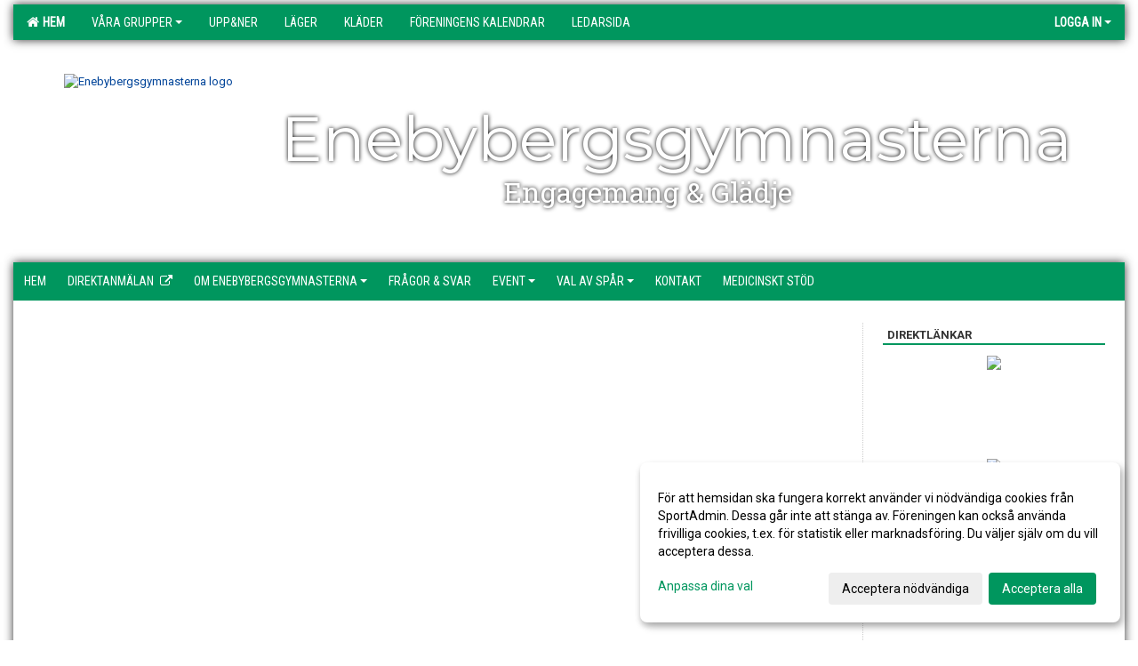

--- FILE ---
content_type: text/html; Charset=iso-8859-1
request_url: https://www.enebybergsgymnasterna.se/sida/?ID=421171
body_size: 10640
content:

<!DOCTYPE html>
<html lang="sv-SE">
<head>
    <meta http-equiv="Content-Type" content="text/html; charset=iso-8859-1">
    <title>Enebybergsgymnasterna</title>
    <meta name="apple-mobile-web-app-capable" content="yes">

    <link rel='icon' href='https://cdn.sportadmin.se/32/h/897/475a47e51aba56e3c16fd9843eb0a7966c676dc4511f9200ac2b4717d5581174_L.png'>
    <link rel="stylesheet" href="https://cdn.kiprotect.com/klaro/v0.7.22/klaro.min.css" />
    
    
        <meta name="viewport" content="width=device-width, initial-scale=1, minimum-scale=1, user-scalable=yes">
    <meta property="og:title" content="Enebybergsgymnasterna">
<meta property="og:url" content="https://www.enebybergsgymnasterna.se/sida/Default.asp?ID=421171&v=4">


    <link href="../js/font-awesome-4.7.0/css/font-awesome.css" rel="stylesheet">
    <link href="../css/2.3.2/bootstrap.css?12444" rel="stylesheet">

    
        <link href="../css/2.3.2/bootstrap-responsive.css" rel="stylesheet">
    

    <link href="../css/saGen.css?12444" rel="stylesheet">

    
        <link href="../css/saLogga.css?12444" rel="stylesheet">
    
        <link href="../css/saResponsive.css?12444" rel="stylesheet">
    

    <link rel="stylesheet" type="text/css" href="../js/fancybox/source/jquery.fancybox.css?v=2.1.5_" media="screen">
    <link rel="stylesheet" href="../js/swipebox-master/source/swipebox.css">
       
    

    <script src="../js/jquery.js?12444"></script>
    <script src="../js/jquery.form.js?12444"></script>
    <script src="../js/sa.js?12444"></script> 
    <script src="../js/edit.js?12444"></script>
    <script src="../js/artikel.js?12444"></script>

    <script src="../js/fancybox/source/jquery.event.move.js"></script>
    <script src="../js/fancybox/source/jquery.event.swipe.js"></script>
    <script src="../js/fancybox/source/jquery.fancybox.js?v=2.1.5."></script>
   
    <script src="../js/swipebox-master/source/jquery.swipebox.js"></script>

     


    <!-- make sure the config gets loaded before Klaro -->
    <script type='text/javascript' src="../js/klaro/config.js"></script>
    <script defer type="text/javascript">
    klaroConfig.services = [
        
        {
            name: 'cookie_1',
            default: true,
            translations: {               
                sv: {
                    title: 'ASPSESSIONID',
                    description: 'SportAdmin - En webbsession används för att tillfälligt spara information om ditt besök, Informationen försvinner när du stänger webbläsaren..'
                },                 
            },
            purposes: ['required'],
            cookies: [              
                
                    [/^ASPSESSIONID.*$/],
                
            ],
            required: true,
            onlyOnce: true
        },
        
        {
            name: 'cookie_2',
            default: true,
            translations: {               
                sv: {
                    title: 'Klaro',
                    description: 'Klaro - Används för att spara dina valda samtycken för cookies på denna webbplats, så att du inte behöver ange dessa vid varje återkommande besök..'
                },                 
            },
            purposes: ['required'],
            cookies: [              
                
                    [/klaro/],
                
            ],
            required: true,
            onlyOnce: true
        },
        
    ];
</script>


    <script defer type="text/javascript" src="https://cdn.kiprotect.com/klaro/v0.7.22/klaro-no-css.js"></script>


    <!-- Sätter variabler inför den dynamiska css:en -->
    
<!-- Klaro styling -->
 <style>
    .klaro .cookie-notice:not(.cookie-modal-notice) .cn-body{
        padding: 20px !important;
    }

    .klaro .cookie-notice:not(.cookie-modal-notice) .cn-body .cn-ok{
        align-items: center;
    }

    .klaro .cookie-modal .cm-modal .cm-header h1{
        font-size: 16px;
    }

    .klaro .cookie-modal p,  .klaro .cookie-notice p, .klaro .cookie-modal h1, .klaro .cookie-modal li {
        color: #000000;
        line-height: 20px;
    }

    .klaro .cookie-notice .cm-btn, .klaro .cookie-modal .cm-btn {
        padding: 8px 15px;
        background-color: #eeeeee;
        color: #000;
    }

    .klaro .cookie-modal .cm-btn.cm-btn-info.cm-btn.cm-btn-success {
        background-color: #00965e;
        color: #FFF;
    }

    .klaro .cookie-notice .cm-btn.cm-btn-success, .klaro .cookie-modal .cm-btn.cm-btn-success {        
        background-color: #00965e;
        color: #FFF;
    }

    .klaro .cookie-notice:not(.cookie-modal-notice), .klaro .cookie-modal .cm-modal.cm-klaro {
        background-color: #ffffff;
    }

    .klaro .cookie-notice a, .klaro .cookie-modal a{
        color: #00965e;
    }

    .klaro .cookie-notice a:focus, .klaro .cookie-modal a:focus{
        border: none;
        outline: none;
    }

    .klaro .cookie-modal .slider, .klaro .cookie-modal .cm-list-input:focus+.cm-list-label .slider{
        box-shadow: none;
    }

    .klaro .cookie-modal .cm-list-input.required:checked+.cm-list-label .slider{
        background-color: #00965e;        
        
        opacity: .8;
    }

    .klaro .cookie-modal .cm-list-input:checked+.cm-list-label .slider{
        background-color: #00965e;                
    }

    .klaro .cookie-modal .cm-list-input.half-checked:checked+.cm-list-label .slider, .klaro .cookie-modal .cm-list-input.only-required+.cm-list-label .slider{
        background-color: #00965e;
        opacity: .6;        
    }

    @media (min-width: 660px) {
        .klaro .cookie-modal .cm-modal.cm-klaro{
            border-radius: 8px;
        }
    }

    @media (min-width: 1024px) {
        .klaro .cookie-notice:not(.cookie-modal-notice) {
            max-width: 540px;
            border-radius: 8px;
        }
    }
 </style>
<style>  



/* INSTÄLLNINGAR */
/* UTAN TOPPBILD */



/* Overridear inställning med span9 till fullwidth. Används i mobilläget för vänstermeny */
@media screen and (max-width: 980px) {
    .row-fluid .span9 {
        width: 100%;
    }
}

/* Gemensam CSS för gammal och ny version */
#outerAd { 
    width: 250px; 
}

/* Bakgrund vald som mönster med färg (likadant som gamla hemsidan) */
/* Döljer panelerna som endast ska visas när det är en bakgrundsbild */
/* Sätter samma inställningar på bakgrunden som för hemsida 1.0 */


    body { 
        background-image: url('https://cdn.sportadmin.se/32/h/897/eb43983393cf4d34b22d4496c410538d8af09d7e32fe08a912e31acfc59c9eb2_L.png');
        background-repeat: repeat-x;
        background-size: 2000px;
        background-position: center 0px;
        background-attachment: fixed;
    }




/* CSS FÖR Logga (NYA DESIGNEN) */


    /* Hover-färg i dropdownmenyerna */
    .dropdown-menu li > a:hover, .dropdown-menu li > a:focus, .dropdown-submenu:hover > a {
        background-color: #00965e;
        color: #FFF;
    }

    .fontAwsomeHover:hover .fontAwsomeHoverIcon {
         color: #CCC !important;
    } 

    /* Bland annat pilen i i drop-downmenyn (toppmenyn) för mobilversionen */
    .navbar .nav li.dropdown > .dropdown-toggle .caret { 
        border-top-color: #FFF !important; 
    }

    /* För att ändra färg på pilen vid hover om ena sidfärgen är ljus och den andra mörk */
   .navbar .nav li.dropdown > .dropdown-toggle:hover .caret { 
        border-top-color: #FFF !important; 
    }
   /* Dropdown-meny */
   .navbar .nav li.open > .dropdown-toggle .caret { 
        border-top-color: #FFF !important; 
    }

    .caret {
        border-top-color: #FFF; 
    }

    /* Lilla pilen bredvid föreningsnamnet upp till vänster i mobilversionen */
    #caretAreaNamn {
        border-top-color: #FFF !important; 
    }

    /* Den lilla pilen som syns på dropdown-knapparna i andra menyn */
    .tMenuTop a:hover .caret {
        border-top-color: #FFF; 
    }

    /* Den lilla pilen som syns på dropdown-knapparna i första menyn */
    .tMenuSektion:hover > a .caret {
        border-top-color: #FFF !important; 
    }

    .open > a .caret {
        border-top-color: #FFF !important; 
    }

    /* Hover - Inverterar knapparna i toppmenyn */
    /* Båda dessa bör göras */
    .tMenuSektion:hover > a { 
        color: #FFF !important; 
    } 
    .tMenuSektion > a:hover { 
        color: #FFF !important; 
    } 
    /* ------------- */

    .tMenuSektion .active {
        background-color: #00965e !important; /* Ändrar från color1 till 2. Lugi. toppmenyn på active har fel färg */
    }

    /* Denna måste göras dominant */
    .active .caret {
        border-top-color: #FFF !important; 
    }

    .navbar-inner22 .open > a {
        background-color: #00965e !important;
        color: #FFF;
    }

    /* Gör så att färgen blir korrekt efter man klickar på dropdown i toppmenyn --> stänger dropdown --> flyttar musen från elementet */
    .navbar .topMenu .nav > li > a:focus, .navbar .topMenu .nav > li > a:hover {
        color: #FFF;
    }

    .nav-list > .active > a { 
        background: #00965e; 

    }

    .tMenuActive > a { 
        border-bottom: 2px solid #FFF;
    }

    #outerAd { 
        margin-left: 955px;
    }

    .rub {
        font-family: 'Montserrat', Tahoma, Arial, 'Helvetica Neue', Helvetica, sans-serif;
    }

    /* Bakgrundsfärgen ändras i menyn på hover */
    .tMenuTop:hover {
        background: #00965e; 
    }
    .tMenuSektion:hover {
        background: #00965e; 
    }

    /* Undermenyn i andra navigeringsmenyn */
    .navbar {
        background: #00965e;
    }

    .navbar2 {
        background: #00965e;
    }

    .navbar .topMenu .nav > .active > a,
    .navbar .topMenu .nav > .active > a:hover,
    .navbar .topMenu .nav > .active > a:focus {
        background: #00965e;
        color: #FFF;
    }
    
    .sektionsruta {
        /* Variablen "sketionsrutaColor" sätts ovan */
        border-bottom-color: #00965e;
    }

    /* Knappen man är på i toppmenyn */ 
    .navbar .nav li.dropdown.open > .dropdown-toggle,
    .navbar .nav li.dropdown.active > .dropdown-toggle,
    .navbar .nav li.dropdown.open.active > .dropdown-toggle {
        background-color: #00965e;
        color: #FFF;
    }


    /* Färgen på texten i andra menyn */
    .tMenuTop > a {
        color: #FFF;
    }

    /* Färgen på texten i toppmenyn */ 
    /* Lagt till topMenu för att endast göra inställningarna på toppmenyn */
    .navbar .topMenu .nav > li > a {
        color: #FFF;
    }
   
    /* Undermeny till andra menyn */ 
    .tMenuTopUnder > a { 
        color: #FFF;
    }

    /* HOVER - Undermeny  till andra menyn */ 
    .tMenuTopUnder > a:hover { 
        border-bottom: 2px solid #FFF;
    }

    /* Hover på knapparna i andra menyn */
    .tMenuTop a:hover {
        color: #FFF; 
    }

    /* Aktiverade knappen i andra menyn */
    .tMenuTopActive {
        background: #00965e;
    }

    /* Texten i den aktiverade knappen i andra menyn */
    /* Important för annars sparas över i vissa versioner. exempel Höllviken */
    .navbar .nav > .active > a, .tMenuTopActive > a { 
        color: #FFF !important; 
    }

    /* Den lilla pilen i den aktiverade knappen i andra menyn */
    .navbar .nav > .active > a, .tMenuTopActive > a .caret { 
        border-top-color: #FFF; 
    }

    /* Vänstermenyn(endast ?) hover på befintligt val --> sparar över automatisk genererad färg */
    .nav-list > .active > a:hover {
        background: #00965e;
        color: #FFF;
    }

    .nav-list > .active > a {
        color: #FFF;
    }

    /* Mobilmenyn */
    .mobilMeny {
        background: #00965e  !important;
        border-bottom: 2px solid #00965e !important;
    }

    /* Färgen i mobilmenyn */
    .mobilMenyItemList {
        background: #00965e !important;
    }


    .tMenuObj > a {
        color: #FFF;
    }

    /* Aktiverad ruta i menyn */
    .tMenuObjActive > a {
        color: #FFF;
    }

    .menuBtnMobile {
        color: #FFF;
    }   

    /* Externa länkarna i andra menyn utan aktivt val */
    .tMenuTop .externalLink {
        color: #FFF;
    }

    /* Hover - Externa länkarna i andra menyn utan aktivt val */
    .tMenuTop a:hover .externalLink {
        color: #FFF;
    }

    /* Externa länkarna (mobilmenyn m.fl.) */
    .externalLink {
        color: #FFF;
    }

    .menyLista .tMenuSektion .externalLink {
        color: #FFF;
    }

    .menyLista .tMenuSektion:hover .externalLink {
        color: #FFF;
    }

    .menyLista .tMenuSektion .dropdown-menu .externalLink, 
    .open .dropdown-menu .externalLink {
        color: #333333;
    }

    .menyLista .tMenuSektion .dropdown-menu a:hover .externalLink,
    .open .dropdown-menu a:hover .externalLink  {
        color: #FFF;
    }

    /* Listan med innehåll i översta menyn */
    .menyLista {
        width: calc( 1250px - 125px); /* För menyn att inte falla ned om den har för långt innehåll vid full window-width */
    }

    /* Om det finns för långt innehåll i toppmenyn gör det ändå att klicka på logga in */
    .logInBtnOuter {
        background: #00965e;
    }

    .avgransareMeny {
        background: #00965e;
    }

    .undermeny {
        background: #00965e;
    }

    .topAlert {
        background: #00965e;
        color: #FFF;
    }

    .topAlert:hover, .topAlert:focus {
        color: #FFF;
    }


    /* Vänstermenyn - Logga */
    

        /* DESKTOP */
        /* @media screen and (min-width: 980px) { */

            /* Loggan */
            #foreningslogotyp { 
                height: 175px;
            }

            #LoggaDiv {
                padding-top: 37px;
                margin-left: 57px;
            }
            #topMargin {
                height: 250px;
            }

            /* Text 1 */
            .text1{
                margin-left: 301px;
                padding-top: 111px;
            }
            .text1Font {
                font-size: 70px;
            }
            .text1Shadow {
                margin-left: 300px;
                padding-top: 110px;
            }
            .text1ShadowFont {
                font-size: 70px;
            } 

            /* Text 2 */
            .text2{
                margin-left: 551px;
                padding-top: 171px;

            }
            .text2Font {
                font-size: 32px;

            }
            .text2Shadow {
                margin-left: 550px;
                padding-top: 170px;
            }
            .text2ShadowFont {
                font-size: 32px;
            } 

            /* Text 3 */
            .text3{
                margin-left: 261px;
                padding-top: 126px;
            }
            .text3Font {
                font-size: 38px;
            }
            .text3Shadow {
                margin-left: 260px;
                padding-top: 125px;
            }
            .text3ShadowFont {
                font-size: 38px;

            }
    
        /* Mobil */
        @media screen and (min-width: 701px) and (max-width: 980px) {
            #topMargin {
                height: 167px; 
            }

            /* Loggan */
            #foreningslogotyp {
                height: 117px !important;
            }
            #LoggaDiv {
                margin-left: 38px;
                padding-top: 25px;
            }

            /* Text 1 */
            .text1{
                margin-left: 201px;
                padding-top: 74px;
            }
            .text1Font {
                font-size: 47px;
            }
            .text1Shadow {
                margin-left: 200px;
                padding-top: 73px;
            }
            .text1ShadowFont {
                font-size: 47px;
            } 

            /* Text 2 */
            .text2{
                margin-left: 368px;
                padding-top: 114px;
            }
            .text2Font {
                font-size: 21px;
            }
            .text2Shadow {
                margin-left: 367px;
                padding-top: 113px;
            }
            .text2ShadowFont {
                font-size: 21px;
            } 

            /* Text 3 */
            .text3{
                margin-left: 174px;
                padding-top: 84px;
            }
            .text3Font {
                font-size: 25px;
            }
            .text3Shadow {
                margin-left: 173px;
                padding-top: 83px;
            }
            .text3ShadowFont {
                font-size: 25px;
            } 
        }

        @media screen and (max-width: 700px) {
            #LoggaDiv {
                margin-left: 23px;
                padding-top: 15px;
            }

            #topMargin {
                height: 100px; 
            }

            #foreningslogotyp {
                height: 70px !important;
            }

            /* Text 1 */
            .text1{
                margin-left: calc(120px + 1px);
                padding-top: calc((44px ) + 1px);
            }
            .text1Font {
                font-size: 20px;
            }
            .text1Shadow {
                margin-left: 120px;
                padding-top: 44px;
            }
            .text1ShadowFont {
                font-size: 20px;
            } 

            /* Text 2 */
            .text2{
                margin-left: calc(220px + 1px);
                padding-top: calc((68px ) + 1px);
            }
            .text2Font {
                font-size: 15px;
            }
            .text2Shadow {
                margin-left: 220px;
                padding-top: 68px;
            }
            .text2ShadowFont {
                font-size: 15px;
            } 

            /* Text 3 */
            .text3{
                margin-left: calc(104px + 1px);
                padding-top: calc((50px ) + 1px);
            }
            .text3Font {
                font-size: 13px;
            }
            .text3Shadow {
                margin-left: 104px;
                padding-top: 50px;
            }
            .text3ShadowFont {
                font-size: 13px;
            } 

            /* Om föreningsnamnet är för många tecken förminskas storleken relativt till webbsidans bredd */
            
                .v11TOPText1Element {
                    font-size: 4.3vw !important;
                }
            
        }
    


/* CSS FÖR TOPPBILDSLÄGE (GAMLA VERSIONEN) */

</style>

<link href='//fonts.googleapis.com/css?family=Asap|Roboto+Condensed|Montserrat:Normal,Bold,Italic|Roboto:Normal,Bold,Italic|Roboto Slab|Open Sans' rel='stylesheet'><style>body { font-family: 'Roboto', Tahoma, Arial,'Helvetica Neue', Helvetica, sans-serif; }.btn { font-family: 'Roboto', Tahoma, Arial,'Helvetica Neue', Helvetica, sans-serif; } li { font-family: 'Roboto', Tahoma, Arial,'Helvetica Neue', Helvetica, sans-serif; }.navbar .nav > li > a, .tMenuTop > a, .dropdown-menu li > a, .tMenuTopUnder > a, .nav-list > .active > a, .nav-list > li > a { font-family:'Roboto Condensed', Tahoma, Arial,'Helvetica Neue', Helvetica, sans-serif; font-size:14px; }</style>

</head>

<body>

<div id="dialog"></div>
<div id="fb-root"></div>
<script>    (function (d, s, id) {
        var js, fjs = d.getElementsByTagName(s)[0];
        if (d.getElementById(id)) return;
        js = d.createElement(s); js.id = id;
        js.src = "//connect.facebook.net/sv_SE/sdk.js#xfbml=1&version=v2.3";
        fjs.parentNode.insertBefore(js, fjs);
    } (document, 'script', 'facebook-jssdk'));</script>
<div class="gradBG" style='position:absolute;width:100%;height:500px;border:0px solid;z-index:-1'></div>

<div id="outer2Wide" style='border:0px solid;max-width:1250px;'><div id="outerWide" style='border:0px solid;'>
        <div class="navbar menu block" > <!-- navbar-inverse navbar-fixed-top-->
            <div class="navbar-inner22 topMenu" style="padding: 0px">
                <div class="container" >

                    
                    <div class="hidden-desktop">
                        <ul class="nav" >
                            <li class="active dropdown huvudmenyBtn"><a href="#" class="dropdown-toggle needsclick" data-toggle="dropdown"><b class="foreningsnamnMobil" >Hem <b id="caretAreaNamn" class="caret"></b></b></a>
                                <ul class="dropdown-menu ">
                                    <li class=""><a href='../?SID=21520'>Hem</a></li><li class="" style=padding-left:10px><b>Våra grupper</b><li class=""><a href='../?SID=66850' ><span>Familj- &amp; Knattegympa</span></a></li><li class=""><a href='../?SID=66853' ><span>BAS6-12</span></a></li><li class=""><a href='../?SID=66854' ><span>Ungdom, Ungdom/Junior</span></a></li><li class=""><a href='../?SID=66855' ><span>Junior, Junior/Senior</span></a></li><li class=""><a href='../?SID=67214' ><span>Open Gym</span></a></li><li class=""><a href='../?SID=66877' ><span><b>Upp&amp;Ner</b></span></a></li><li class=""><a href='../?SID=66947' ><span><b>Läger</b></span></a></li><li class=""><a href='../?SID=66948' ><span><b>Kläder</b></span></a></li><li class=""><a href='../?SID=66988' ><span><b>Föreningens kalendrar</b></span></a></li><li class=""><a href='../?SID=30292' ><span><b>Ledarsida</b></span></a></li>
                                </ul>
                            </li>
                        </ul>
                    </div>

                    
                    <div class="visible-desktop">
                        <ul class="nav menyLista">
                            <li class="tMenuSektion active"><a href='../?SID=21520'><i class='fa fa-home' style='font-size:15px;width:12px'></i>&nbsp; Hem</a></li><li class="tMenuSektion dropdown "><a href=# class="dropdown-toggle" data-toggle="dropdown">Våra grupper<b class="caret"></b></a><ul class="dropdown-menu"><li class=""><a href='../?SID=66850' ><span>Familj- &amp; Knattegympa</span></a></li><li class=""><a href='../?SID=66853' ><span>BAS6-12</span></a></li><li class=""><a href='../?SID=66854' ><span>Ungdom, Ungdom/Junior</span></a></li><li class=""><a href='../?SID=66855' ><span>Junior, Junior/Senior</span></a></li><li class=""><a href='../?SID=67214' ><span>Open Gym</span></a></li></ul></li><li class="tMenuSektion "><a href='../?SID=66877' ><span>Upp&amp;Ner</span></a></li><li class="tMenuSektion "><a href='../?SID=66947' ><span>Läger</span></a></li><li class="tMenuSektion "><a href='../?SID=66948' ><span>Kläder</span></a></li><li class="tMenuSektion "><a href='../?SID=66988' ><span>Föreningens kalendrar</span></a></li><li class="tMenuSektion "><a href='../?SID=30292' ><span>Ledarsida</span></a></li>
                        </ul>
                    </div>

                    
                    <ul class="nav pull-right" > 
                        <li class="dropdown tMenuSektion logInBtnOuter"><a href="#" class="dropdown-toggle" data-toggle="dropdown"><b><span class="logInBtn" >Logga in</span><b class="caret"></b></b></a>
                            <div class="dropdown-menu logInDiv" style="width: 270px;white-space: normal;flex-direction: column;padding: 12px;"> 
                            <div style="font-weight:600;margin-bottom:6px;">Vill du logga in som ledare/administratör?</div>
                            <div style="margin-bottom:12px">
                                    Logga in på SportAdmin <a target="_blank" href="https://identity.sportadmin.se/">här</a> och klicka på <i>Hemsida</i> i vänstermenyn. 
                            </div>

                                <div style="font-weight:600;margin-bottom:6px;">Vill du logga in som medlem/målsman?</div>
                                <div>
                                    Alla medlemsprofiler hanteras nu i appen SportAdmin. Appen hittar du i <a href="https://apps.apple.com/se/app/sportadmin/id6444823852">App Store</a> och 
                                    <a href="https://play.google.com/store/apps/details?id=com.leaderappbeta.com">Google Play</a>
                                </div>
                            </div>
                        </li>
                    </ul>

                </div>
            </div>
        </div>
    <div style='margin:0;border:0;'><div id='topMargin'><div id='LoggaDiv' style='position:absolute;display:inline;color:#000'><a href="../?SID=21520"><img alt="Enebybergsgymnasterna logo"  id='foreningslogotyp' src='https://cdn.sportadmin.se/32/h/897/475a47e51aba56e3c16fd9843eb0a7966c676dc4511f9200ac2b4717d5581174_L.png'></a></div><div class='v11TOPText1topElement v11TOPText1leftElement v11TOPText1colorElement text1' style='position:absolute;display:inline;color:#ffffff'><span class='v11TOPText1Element v11TOPText1fontElement v11TOPText1sizeElement text1Font' style='font-family:Montserrat;'>Enebybergsgymnasterna</span></div><div class='v11TOPText2topElement v11TOPText2leftElement v11TOPText2colorElement text2' style='position:absolute;display:inline;color:#ffffff'><span class='v11TOPText2Element v11TOPText2fontElement v11TOPText2sizeElement text2Font' style='font-family:Roboto Slab;'>Engagemang &amp; Glädje</span></div><div class='v11TOPText3topElement v11TOPText3leftElement v11TOPText3colorElement text3' style='position:absolute;display:inline;color:#000000'><span class='v11TOPText3Element v11TOPText3fontElement v11TOPText3sizeElement text3Font' style='font-family:Open Sans;'></span></div></div></div>

        <div class="container-fluid block" style="margin: 0px; padding: 0px;" >

 
            <div class="row-fluid marginToPage2" style="background: #FFF; ">
                <div class="navbar hidden-desktop menu mobilMeny" style="margin: 0px;">
                    <div class="container">

                    <!-- Menyikon mobilläge -->
                        <i data-toggle="collapse" data-target=".nav-collapse3" class="fa fa-bars menuBtnMobile" aria-hidden="true"></i> 


                        <div class="nav-collapse3 collapse mobilMenyItemList" style="width:100%">
                          
                                <div class="tMenuObj "><a href='../start/?ID=201076' ><span>Hem</span></a></div><div class="tMenuObj "><a href='https://sportadmin.se/book/?F=083af54c-20e5-4671-b033-9852041252d1' target='_blank'><span>Direktanmälan</span><i class='fa fa-external-link externalLink' aria-hidden='true' style='margin-left: 7px;'></i></a></div><div class="tMenuObj "><a href='../sida/?ID=201081' ><span>Om Enebybergsgymnasterna<i class='fa fa-caret-right mobilMenyCaret' aria-hidden='true'></i></span></a></div><div class="tMenuObj "><a href='../sida/?ID=396049' ><span>Frågor &amp; svar</span></a></div><div class="tMenuObj "><a href='../sida/?ID=297737' ><span>Event<i class='fa fa-caret-right mobilMenyCaret' aria-hidden='true'></i></span></a></div><div class="tMenuObj "><a href='../sida/?ID=298626' ><span>Val av spår<i class='fa fa-caret-right mobilMenyCaret' aria-hidden='true'></i></span></a></div><div class="tMenuObj "><a href='../sida/?ID=555641' ><span>Kontakt</span></a></div><div class="tMenuObj " style='border-bottom: none;' ><a href='../sida/?ID=312856' ><span>Medicinskt stöd </span></a></div>
                           <div class="clearBoth"></div>
                        </div>
                    </div>
                </div>

        <!-- Vänstermeny -->

      
                    <div class="navbar visible-desktop lagmeny" >
                        <div class="container navbar2" style="overflow: hidden;">
                            <div style="overflow: hidden;">                            
                                <div class="tMenuTop dropdown-toggle " style='border:0px solid'><a href='../start/?ID=201076' ><span>Hem</span></a></div><div class="tMenuTop dropdown-toggle " style='border:0px solid'><a href='https://sportadmin.se/book/?F=083af54c-20e5-4671-b033-9852041252d1' target='_blank'><span>Direktanmälan</span><i class='fa fa-external-link externalLink' aria-hidden='true' style='margin-left: 7px;'></i></a></div><div class="tMenuTop dropdown-toggle " style='border:0px solid'><a href='../sida/?ID=201081' ><span>Om Enebybergsgymnasterna<b class='caret'></b></span></a></div><div class="tMenuTop dropdown-toggle " style='border:0px solid'><a href='../sida/?ID=396049' ><span>Frågor &amp; svar</span></a></div><div class="tMenuTop dropdown-toggle " style='border:0px solid'><a href='../sida/?ID=297737' ><span>Event<b class='caret'></b></span></a></div><div class="tMenuTop dropdown-toggle " style='border:0px solid'><a href='../sida/?ID=298626' ><span>Val av spår<b class='caret'></b></span></a></div><div class="tMenuTop dropdown-toggle " style='border:0px solid'><a href='../sida/?ID=555641' ><span>Kontakt</span></a></div><div class="tMenuTop dropdown-toggle " style='border:0px solid'><a href='../sida/?ID=312856' ><span>Medicinskt stöd </span></a></div>
                            </div>
                        </div>
                    </div>

                    <div class="navbar visible-desktop undermeny" style="  ">
                        <div class="container">
                            <div style="overflow: hidden;">
                                
                            </div>
                        </div>
                    </div>
                    <div class='visible-desktop avgransareMeny'></div><div style="max-width:955px;"><div class="span99" style="background: #FFFFFF;">            
        <div id="wrap" style='border: 0px solid; display: block; width: 100%;'>


<!-- Sist i koden eftersom ""session("areSidinnehallBredd")"" måste ha hunnit få sitt värde -->

    <style>
       #outerAd { 
            position: absolute;
            margin-left: 955px;
            
        }
    </style>



<!-- Hover för sportadmin-loggan upp i högra hörnet -->
<script>
    function UTF8TOISO(text){
        text = text.replace(/Ã?Â¶/g, "ö")
        text = text.replace(/Ã?Â¤/g, "ä")
        text = text.replace(/Ã?Â¥/g, "å")
        text = text.replace(/Ã?Â?/g, "Ö")
        text = text.replace(/Ã?Â?/g, "Ä")
        text = text.replace(/Ã?Â?/g, "Å")
        text = text.replace(/Ã?Â©/g, "Ã©")
        text = text.replace(/Ã?Â¨/g, "Ã¨")
        text = text.replace(/Ã?Â¼/g, "Ã¼")
        text = text.replace(/Ã?Â¡/g, "Ã¡")
        return text;
    }

    $( document ).ready(function() {
        $(".imgHover img").hover(function () {
            $( ".imgHover img" ).attr("src", "../im/LogoIcoLightGray.png");
        }, function () {
            $(".imgHover img").attr("src", "../im/logoIcoWhite.png");
            });

       
        var tables = document.getElementsByClassName("clCommonGrid")
        for (var i = 0; i < tables.length; ++i) {
            var innerHtml = tables[i].innerHTML;
            var text = UTF8TOISO(innerHtml)
            tables[i].innerHTML = text;
        }


    });

    
</script>
<form id="myForm" method="post" autocomplete="off" class="sidaForm">
<div class='marginToPage'><div class=floatLeftFullWidth><div><div style=max-width:100% ></div></div></div></div>

</form>

</div>
</div>
</div>

<div ID=outerAd style='padding: 0px 0 0 22px;'><div id='annonsPelare' style='width:250px;overflow:hidden;'><div class='sektionsRutaOuter' ><div class='sektionsruta' align=left  style='margin: 0 !important;' ><b>Direktlänkar</b></div></div><a href='https://enebybergsgymnasterna.web.sportadmin.se/sida/?ID=396049' target='_blank'><div align=center class='mediumDiv innerAd'  style='border:0px solid #DDD;border-radius:5px;'><div style='align-content:center;height:80pt;margin:0pt;'><img src='https://cdn.sportadmin.se/32/h/897/2d27d6bea06af2f5d76960f2c1dbf284ed3e0bb01ea71c73786663dcda690c60_M.png' style='border-radius:5px;max-height:100%;width:auto;' /></div></div></a><a href='https://www.enebybergsgymnasterna.se/sida/?ID=313453' target='_blank'><div align=center class='mediumDiv innerAd'  style='border:0px solid #DDD;border-radius:5px;'><div style='align-content:center;height:80pt;margin:0pt;'><img src='https://cdn.sportadmin.se/32/h/897/a7975cac92363e36a04f38d15c25e4b24d9deb96d58ed7928916814bca1eb0b9_M.png' style='border-radius:5px;max-height:100%;width:auto;' /></div></div></a><div class='sektionsRutaOuter' ><div class='sektionsruta' align=left  style='margin: 0 !important;' ><b>Följ oss på social media</b></div></div><a href='https://l.facebook.com/l.php?u=https%3A%2F%2Finstagram.com%2Feg_enebybergsgymnasterna%3Figshid%3DMzNlNGNkZWQ4Mg%253D%253D%26fbclid%3DIwAR1mFYlhyJDiIiF-mNFxCTlC1njYP5g0hdEkSisEqAstyBRU7521sc8SKhU&h=AT2m8xm7bMRy3CHxKYkz7TrPE806M5E25U_ZZRdNWQMrl65oaxO_ZhPYfaxKmYi93ot_Pv8GOxaJ3MmiCfjBokdxztK1wv9SFet8gEYsJ3kXN2PDdFxUWXUBbD8EecdtWR0' target=''><div align=center class='mediumDiv innerAd'  style='border:0px solid #DDD;border-radius:5px;'><div style='align-content:center;height:150pt;margin:0pt;'><img src='https://cdn.sportadmin.se/32/h/897/2a143b0f2345c0b008a8366b642da4536a616cc8187f09a1228f113897340e67_M.png' style='border-radius:5px;max-height:100%;width:auto;' /></div></div></a><div style=margin-bottom:5px><div class="fb-page" data-href="https://www.facebook.com/enebybergsgymnasterna/" data-width="250" data-height="290" data-hide-cover="false" data-show-facepile="true" data-show-posts="false"></div></div><div class='sektionsRutaOuter' ><div class='sektionsruta' align=left  style='margin: 0 !important;' ><b>Sponsorer</b></div></div><a href='https://www.stadium.se/foreningar/1503894' target='_blank'><div align=center class='mediumDiv innerAd'  style='border:0px solid #DDD;border-radius:5px;'><div style='align-content:center;height:80pt;margin:0pt;'><img src='https://cdn.sportadmin.se/32/h/897/c5d31c64afe276ef1ba6e3962fa25d6b548cecd46240446a8efa55357be22fb8_M.png' style='border-radius:5px;max-height:100%;width:auto;' /></div></div></a><a href='https://www.friskissvettis.se/taby' target='_blank'><div align=center class='mediumDiv innerAd'  style='border:0px solid #DDD;border-radius:5px;'><div style='align-content:center;height:80pt;margin:0pt;'><img src='https://cdn.sportadmin.se/32/h/897/393b5072fa26a19e627e97dd1027f23ba535dcd8063c095f9f08e54126e15afd_M.png' style='border-radius:5px;max-height:100%;width:auto;' /></div></div></a></div><script>clearInterval(adInterval);adInterval = setInterval(function(){rotate()},3000);function rotate() {}var mouseOver;mouseOver=false;$( "#outerAd" ).mouseover(function() { mouseOver=true });$( "#outerAd" ).mouseout(function() { mouseOver=false });</script></div>

</div>


<div id="footer">
    <div class="sportAdminLogotype" style="">
    <div><a href="#" id="cookieHandler">Cookie-inställningar</a></div>
        <div style="border:0px solid" class="visible-phone"><a href="../?SID=21520&platform=WEB">Gå till Webbversion</a></div>
        <div style="margin-left:auto">
            <a href=http://www.sportadmin.se target=_blank>
                <img src="../im/nyaloggan.png" style="width:180px" title="SportAdmin">
            </a>
        </div>
    </div>
</div>


</div></div>

<script src="../js/2.3.2/bootstrap-dropdown.js"></script>
<script src="../js/2.3.2/bootstrap-collapse.js"></script>
<script src="../js/2.3.2/bootstrap-tooltip.js"></script>

<script>
    // This function is used to handle the cookie consent banner
    function handleCookieConsent() {
        var cookieHandler = document.getElementById('cookieHandler');
        cookieHandler.addEventListener('click', function(e) {
            e.preventDefault();
            // Logic to show cookie consent options
            klaro.show(null, true)
        });
    }

    // Initialize the cookie consent handler
    document.addEventListener('DOMContentLoaded', handleCookieConsent);
</script>

<iframe name=loginFrame style=display:none ></iframe>
 
</div>
</body></html>